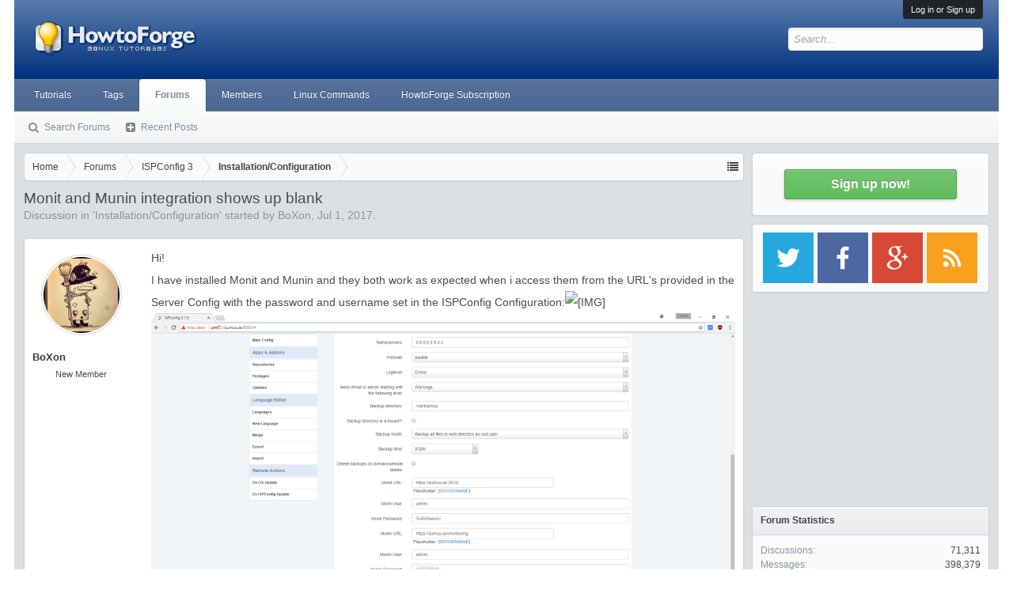

--- FILE ---
content_type: text/html; charset=UTF-8
request_url: https://forum.howtoforge.com/threads/monit-and-munin-integration-shows-up-blank.76771/
body_size: 13838
content:
<!DOCTYPE html><html id="XenForo" lang="en-US" dir="LTR" class="Public NoJs LoggedOut Sidebar  Responsive" xmlns:fb="http://www.facebook.com/2008/fbml"><head><meta charset="utf-8"/>
<script>var __ezHttpConsent={setByCat:function(src,tagType,attributes,category,force,customSetScriptFn=null){var setScript=function(){if(force||window.ezTcfConsent[category]){if(typeof customSetScriptFn==='function'){customSetScriptFn();}else{var scriptElement=document.createElement(tagType);scriptElement.src=src;attributes.forEach(function(attr){for(var key in attr){if(attr.hasOwnProperty(key)){scriptElement.setAttribute(key,attr[key]);}}});var firstScript=document.getElementsByTagName(tagType)[0];firstScript.parentNode.insertBefore(scriptElement,firstScript);}}};if(force||(window.ezTcfConsent&&window.ezTcfConsent.loaded)){setScript();}else if(typeof getEzConsentData==="function"){getEzConsentData().then(function(ezTcfConsent){if(ezTcfConsent&&ezTcfConsent.loaded){setScript();}else{console.error("cannot get ez consent data");force=true;setScript();}});}else{force=true;setScript();console.error("getEzConsentData is not a function");}},};</script>
<script>var ezTcfConsent=window.ezTcfConsent?window.ezTcfConsent:{loaded:false,store_info:false,develop_and_improve_services:false,measure_ad_performance:false,measure_content_performance:false,select_basic_ads:false,create_ad_profile:false,select_personalized_ads:false,create_content_profile:false,select_personalized_content:false,understand_audiences:false,use_limited_data_to_select_content:false,};function getEzConsentData(){return new Promise(function(resolve){document.addEventListener("ezConsentEvent",function(event){var ezTcfConsent=event.detail.ezTcfConsent;resolve(ezTcfConsent);});});}</script>
<script>if(typeof _setEzCookies!=='function'){function _setEzCookies(ezConsentData){var cookies=window.ezCookieQueue;for(var i=0;i<cookies.length;i++){var cookie=cookies[i];if(ezConsentData&&ezConsentData.loaded&&ezConsentData[cookie.tcfCategory]){document.cookie=cookie.name+"="+cookie.value;}}}}
window.ezCookieQueue=window.ezCookieQueue||[];if(typeof addEzCookies!=='function'){function addEzCookies(arr){window.ezCookieQueue=[...window.ezCookieQueue,...arr];}}
addEzCookies([{name:"ezoab_178704",value:"mod21; Path=/; Domain=howtoforge.com; Max-Age=7200",tcfCategory:"store_info",isEzoic:"true",},{name:"ezosuibasgeneris-1",value:"ba7c572b-42e8-4894-7b9c-ef40d6b16ba3; Path=/; Domain=howtoforge.com; Expires=Sat, 16 Jan 2027 17:31:12 UTC; Secure; SameSite=None",tcfCategory:"understand_audiences",isEzoic:"true",}]);if(window.ezTcfConsent&&window.ezTcfConsent.loaded){_setEzCookies(window.ezTcfConsent);}else if(typeof getEzConsentData==="function"){getEzConsentData().then(function(ezTcfConsent){if(ezTcfConsent&&ezTcfConsent.loaded){_setEzCookies(window.ezTcfConsent);}else{console.error("cannot get ez consent data");_setEzCookies(window.ezTcfConsent);}});}else{console.error("getEzConsentData is not a function");_setEzCookies(window.ezTcfConsent);}</script><script type="text/javascript" data-ezscrex='false' data-cfasync='false'>window._ezaq = Object.assign({"edge_cache_status":11,"edge_response_time":394,"url":"https://forum.howtoforge.com/threads/monit-and-munin-integration-shows-up-blank.76771/"}, typeof window._ezaq !== "undefined" ? window._ezaq : {});</script><script type="text/javascript" data-ezscrex='false' data-cfasync='false'>window._ezaq = Object.assign({"ab_test_id":"mod21"}, typeof window._ezaq !== "undefined" ? window._ezaq : {});window.__ez=window.__ez||{};window.__ez.tf={"kabf":"true"};</script><script type="text/javascript" data-ezscrex='false' data-cfasync='false'>window.ezDisableAds = true;</script>
<script data-ezscrex='false' data-cfasync='false' data-pagespeed-no-defer>var __ez=__ez||{};__ez.stms=Date.now();__ez.evt={};__ez.script={};__ez.ck=__ez.ck||{};__ez.template={};__ez.template.isOrig=true;__ez.queue=__ez.queue||function(){var e=0,i=0,t=[],n=!1,o=[],r=[],s=!0,a=function(e,i,n,o,r,s,a){var l=arguments.length>7&&void 0!==arguments[7]?arguments[7]:window,d=this;this.name=e,this.funcName=i,this.parameters=null===n?null:w(n)?n:[n],this.isBlock=o,this.blockedBy=r,this.deleteWhenComplete=s,this.isError=!1,this.isComplete=!1,this.isInitialized=!1,this.proceedIfError=a,this.fWindow=l,this.isTimeDelay=!1,this.process=function(){f("... func = "+e),d.isInitialized=!0,d.isComplete=!0,f("... func.apply: "+e);var i=d.funcName.split("."),n=null,o=this.fWindow||window;i.length>3||(n=3===i.length?o[i[0]][i[1]][i[2]]:2===i.length?o[i[0]][i[1]]:o[d.funcName]),null!=n&&n.apply(null,this.parameters),!0===d.deleteWhenComplete&&delete t[e],!0===d.isBlock&&(f("----- F'D: "+d.name),m())}},l=function(e,i,t,n,o,r,s){var a=arguments.length>7&&void 0!==arguments[7]?arguments[7]:window,l=this;this.name=e,this.path=i,this.async=o,this.defer=r,this.isBlock=t,this.blockedBy=n,this.isInitialized=!1,this.isError=!1,this.isComplete=!1,this.proceedIfError=s,this.fWindow=a,this.isTimeDelay=!1,this.isPath=function(e){return"/"===e[0]&&"/"!==e[1]},this.getSrc=function(e){return void 0!==window.__ezScriptHost&&this.isPath(e)&&"banger.js"!==this.name?window.__ezScriptHost+e:e},this.process=function(){l.isInitialized=!0,f("... file = "+e);var i=this.fWindow?this.fWindow.document:document,t=i.createElement("script");t.src=this.getSrc(this.path),!0===o?t.async=!0:!0===r&&(t.defer=!0),t.onerror=function(){var e={url:window.location.href,name:l.name,path:l.path,user_agent:window.navigator.userAgent};"undefined"!=typeof _ezaq&&(e.pageview_id=_ezaq.page_view_id);var i=encodeURIComponent(JSON.stringify(e)),t=new XMLHttpRequest;t.open("GET","//g.ezoic.net/ezqlog?d="+i,!0),t.send(),f("----- ERR'D: "+l.name),l.isError=!0,!0===l.isBlock&&m()},t.onreadystatechange=t.onload=function(){var e=t.readyState;f("----- F'D: "+l.name),e&&!/loaded|complete/.test(e)||(l.isComplete=!0,!0===l.isBlock&&m())},i.getElementsByTagName("head")[0].appendChild(t)}},d=function(e,i){this.name=e,this.path="",this.async=!1,this.defer=!1,this.isBlock=!1,this.blockedBy=[],this.isInitialized=!0,this.isError=!1,this.isComplete=i,this.proceedIfError=!1,this.isTimeDelay=!1,this.process=function(){}};function c(e,i,n,s,a,d,c,u,f){var m=new l(e,i,n,s,a,d,c,f);!0===u?o[e]=m:r[e]=m,t[e]=m,h(m)}function h(e){!0!==u(e)&&0!=s&&e.process()}function u(e){if(!0===e.isTimeDelay&&!1===n)return f(e.name+" blocked = TIME DELAY!"),!0;if(w(e.blockedBy))for(var i=0;i<e.blockedBy.length;i++){var o=e.blockedBy[i];if(!1===t.hasOwnProperty(o))return f(e.name+" blocked = "+o),!0;if(!0===e.proceedIfError&&!0===t[o].isError)return!1;if(!1===t[o].isComplete)return f(e.name+" blocked = "+o),!0}return!1}function f(e){var i=window.location.href,t=new RegExp("[?&]ezq=([^&#]*)","i").exec(i);"1"===(t?t[1]:null)&&console.debug(e)}function m(){++e>200||(f("let's go"),p(o),p(r))}function p(e){for(var i in e)if(!1!==e.hasOwnProperty(i)){var t=e[i];!0===t.isComplete||u(t)||!0===t.isInitialized||!0===t.isError?!0===t.isError?f(t.name+": error"):!0===t.isComplete?f(t.name+": complete already"):!0===t.isInitialized&&f(t.name+": initialized already"):t.process()}}function w(e){return"[object Array]"==Object.prototype.toString.call(e)}return window.addEventListener("load",(function(){setTimeout((function(){n=!0,f("TDELAY -----"),m()}),5e3)}),!1),{addFile:c,addFileOnce:function(e,i,n,o,r,s,a,l,d){t[e]||c(e,i,n,o,r,s,a,l,d)},addDelayFile:function(e,i){var n=new l(e,i,!1,[],!1,!1,!0);n.isTimeDelay=!0,f(e+" ...  FILE! TDELAY"),r[e]=n,t[e]=n,h(n)},addFunc:function(e,n,s,l,d,c,u,f,m,p){!0===c&&(e=e+"_"+i++);var w=new a(e,n,s,l,d,u,f,p);!0===m?o[e]=w:r[e]=w,t[e]=w,h(w)},addDelayFunc:function(e,i,n){var o=new a(e,i,n,!1,[],!0,!0);o.isTimeDelay=!0,f(e+" ...  FUNCTION! TDELAY"),r[e]=o,t[e]=o,h(o)},items:t,processAll:m,setallowLoad:function(e){s=e},markLoaded:function(e){if(e&&0!==e.length){if(e in t){var i=t[e];!0===i.isComplete?f(i.name+" "+e+": error loaded duplicate"):(i.isComplete=!0,i.isInitialized=!0)}else t[e]=new d(e,!0);f("markLoaded dummyfile: "+t[e].name)}},logWhatsBlocked:function(){for(var e in t)!1!==t.hasOwnProperty(e)&&u(t[e])}}}();__ez.evt.add=function(e,t,n){e.addEventListener?e.addEventListener(t,n,!1):e.attachEvent?e.attachEvent("on"+t,n):e["on"+t]=n()},__ez.evt.remove=function(e,t,n){e.removeEventListener?e.removeEventListener(t,n,!1):e.detachEvent?e.detachEvent("on"+t,n):delete e["on"+t]};__ez.script.add=function(e){var t=document.createElement("script");t.src=e,t.async=!0,t.type="text/javascript",document.getElementsByTagName("head")[0].appendChild(t)};__ez.dot=__ez.dot||{};__ez.queue.addFileOnce('/detroitchicago/boise.js', '/detroitchicago/boise.js?gcb=195-3&cb=5', true, [], true, false, true, false);__ez.queue.addFileOnce('/parsonsmaize/abilene.js', '/parsonsmaize/abilene.js?gcb=195-3&cb=b20dfef28c', true, [], true, false, true, false);__ez.queue.addFileOnce('/parsonsmaize/mulvane.js', '/parsonsmaize/mulvane.js?gcb=195-3&cb=e75e48eec0', true, ['/parsonsmaize/abilene.js'], true, false, true, false);__ez.queue.addFileOnce('/detroitchicago/birmingham.js', '/detroitchicago/birmingham.js?gcb=195-3&cb=539c47377c', true, ['/parsonsmaize/abilene.js'], true, false, true, false);</script>
<script type="text/javascript">var _ez_send_requests_through_ezoic = true;</script>
<script data-ezscrex="false" type="text/javascript" data-cfasync="false">window._ezaq = Object.assign({"ad_cache_level":0,"adpicker_placement_cnt":0,"ai_placeholder_cache_level":0,"ai_placeholder_placement_cnt":-1,"domain":"howtoforge.com","domain_id":178704,"ezcache_level":0,"ezcache_skip_code":14,"has_bad_image":0,"has_bad_words":0,"is_sitespeed":0,"lt_cache_level":0,"response_size":39007,"response_size_orig":33165,"response_time_orig":383,"template_id":5,"url":"https://forum.howtoforge.com/threads/monit-and-munin-integration-shows-up-blank.76771/","word_count":0,"worst_bad_word_level":0}, typeof window._ezaq !== "undefined" ? window._ezaq : {});__ez.queue.markLoaded('ezaqBaseReady');</script>
<script type='text/javascript' data-ezscrex='false' data-cfasync='false'>
window.ezAnalyticsStatic = true;
window._ez_send_requests_through_ezoic = true;
function analyticsAddScript(script) {
	var ezDynamic = document.createElement('script');
	ezDynamic.type = 'text/javascript';
	ezDynamic.innerHTML = script;
	document.head.appendChild(ezDynamic);
}
function getCookiesWithPrefix() {
    var allCookies = document.cookie.split(';');
    var cookiesWithPrefix = {};

    for (var i = 0; i < allCookies.length; i++) {
        var cookie = allCookies[i].trim();

        for (var j = 0; j < arguments.length; j++) {
            var prefix = arguments[j];
            if (cookie.indexOf(prefix) === 0) {
                var cookieParts = cookie.split('=');
                var cookieName = cookieParts[0];
                var cookieValue = cookieParts.slice(1).join('=');
                cookiesWithPrefix[cookieName] = decodeURIComponent(cookieValue);
                break; // Once matched, no need to check other prefixes
            }
        }
    }

    return cookiesWithPrefix;
}
function productAnalytics() {
	var d = {"pr":[6],"omd5":"1c775350fc152f7eeb4b679fac89faf7","nar":"risk score"};
	d.u = _ezaq.url;
	d.p = _ezaq.page_view_id;
	d.v = _ezaq.visit_uuid;
	d.ab = _ezaq.ab_test_id;
	d.e = JSON.stringify(_ezaq);
	d.ref = document.referrer;
	d.c = getCookiesWithPrefix('active_template', 'ez', 'lp_');
	if(typeof ez_utmParams !== 'undefined') {
		d.utm = ez_utmParams;
	}

	var dataText = JSON.stringify(d);
	var xhr = new XMLHttpRequest();
	xhr.open('POST','//g.ezoic.net/ezais/analytics?cb=1', true);
	xhr.onload = function () {
		if (xhr.status!=200) {
            return;
		}

        if(document.readyState !== 'loading') {
            analyticsAddScript(xhr.response);
            return;
        }

        var eventFunc = function() {
            if(document.readyState === 'loading') {
                return;
            }
            document.removeEventListener('readystatechange', eventFunc, false);
            analyticsAddScript(xhr.response);
        };

        document.addEventListener('readystatechange', eventFunc, false);
	};
	xhr.setRequestHeader('Content-Type','text/plain');
	xhr.send(dataText);
}
__ez.queue.addFunc("productAnalytics", "productAnalytics", null, true, ['ezaqBaseReady'], false, false, false, true);
</script>
<!-- <script id="Cookiebot" src="https://consent.cookiebot.eu/uc.js" data-cbid="3a1a97ef-5547-4bbb-86ce-cd64c1fba676" data-framework="IAB" data-framework="TCFv2.2" type="text/javascript"></script> -->

	
	<meta http-equiv="X-UA-Compatible" content="IE=Edge,chrome=1"/>
	
		<meta name="viewport" content="width=device-width, initial-scale=1"/>
	
	
		<base href="https://forum.howtoforge.com/"/>
		<script>
			var _b = document.getElementsByTagName('base')[0], _bH = "https://forum.howtoforge.com/";
			if (_b && _b.href != _bH) _b.href = _bH;
		</script>
	

	<title>Monit and Munin integration shows up blank | Howtoforge - Linux Howtos and Tutorials</title>
	
	<noscript><style>.JsOnly, .jsOnly { display: none !important; }</style></noscript>
	<link rel="stylesheet" href="css.php?css=xenforo,form,public&amp;style=3&amp;dir=LTR&amp;d=1745154448"/>
	<link rel="stylesheet" href="css.php?css=bb_code,bbm_buttons,facebook,login_bar,message,message_user_info,share_page,thread_view,wf_default&amp;style=3&amp;dir=LTR&amp;d=1745154448"/>
	
	

	
		<script src="js/jquery/jquery-1.11.0.min.js"></script>	
		
	<script src="js/xenforo/xenforo.js?_v=c4983a6a"></script>

<script src="js/bbm/zloader.js?_v=c4983a6a"></script>


	

<!-- google plus -->
<!--<script src="https://apis.google.com/js/platform.js" async defer>
  {lang: 'de'}
</script>
-->

<!-- google ads -->
<!--<script async='async' src='https://www.googletagservices.com/tag/js/gpt.js'></script>
<script>
  var googletag = googletag || {};
  googletag.cmd = googletag.cmd || [];
</script>

<script>
  googletag.cmd.push(function() {
    googletag.defineSlot('\/1030080\/howtoforge_com_forum_rectangle_a_300x250', [ 300.0 ,  250.0 ], 'div-gpt-ad-1528782628724-0').addService(googletag.pubads());
    googletag.defineSlot('\/1030080\/howtoforge_com_forum_leaderboard_b_728x90', [ 728.0 ,  90.0 ], 'div-gpt-ad-1528782628724-1').addService(googletag.pubads());
    googletag.pubads().enableSingleRequest();
    googletag.enableServices();
  });
</script>
-->
<!-- Google Autoad begin -->

<!--
<script async src="//pagead2.googlesyndication.com/pagead/js/adsbygoogle.js" type="text/plain" data-cookieconsent="marketing"></script>
<script type="text/plain" data-cookieconsent="marketing">
     (adsbygoogle = window.adsbygoogle || []).push({
          google_ad_client: "ca-pub-3043223216276099",
          enable_page_level_ads: true
     });
</script>
-->

<!-- Google autoad end -->

	<link href="styles/bbm/font-awesome/css/font-awesome.min.css" rel="stylesheet"/>

	
	<link rel="apple-touch-icon" href="https://forum.howtoforge.com/styles/default/xenforo/logo.og.png"/>
	<link rel="alternate" type="application/rss+xml" title="RSS feed for Howtoforge - Linux Howtos and Tutorials" href="forums/-/index.rss"/>
	
	
	<link rel="canonical" href="https://forum.howtoforge.com/threads/monit-and-munin-integration-shows-up-blank.76771/"/>
	<meta name="description" content="Hi!
I have installed Monit and Munin and they both work as expected when i access them from the URL&#39;s provided in the Server Config with the password..."/>	<meta property="og:site_name" content="Howtoforge - Linux Howtos and Tutorials"/>
	<meta property="og:image" content="https://forum.howtoforge.com/data/avatars/m/156/156321.jpg?1498936142"/>
	<meta property="og:image" content="https://forum.howtoforge.com/styles/default/xenforo/logo.og.png"/>
	<meta property="og:type" content="article"/>
	<meta property="og:url" content="https://forum.howtoforge.com/threads/monit-and-munin-integration-shows-up-blank.76771/"/>
	<meta property="og:title" content="Monit and Munin integration shows up blank"/>
	<meta property="og:description" content="Hi!
I have installed Monit and Munin and they both work as expected when i access them from the URL&#39;s provided in the Server Config with the password..."/>
	
	<meta property="fb:app_id" content="793666337370771"/>
	
	<link rel="alternate" href="https://forum.howtoforge.com/threads/monit-and-munin-integration-shows-up-blank.76771/" hreflang="en"/>




<!-- Adsense Auto ads -->
<!--
<script async src="//pagead2.googlesyndication.com/pagead/js/adsbygoogle.js" type="text/plain" data-cookieconsent="marketing"></script>
<script type="text/plain" data-cookieconsent="marketing">
     (adsbygoogle = window.adsbygoogle || []).push({
          google_ad_client: "ca-pub-3043223216276099",
          enable_page_level_ads: true
     });
</script>
-->
<!-- Adsense Auto ads -->

<script type='text/javascript'>
var ezoTemplate = 'orig_site';
var ezouid = '1';
var ezoFormfactor = '1';
</script><script data-ezscrex="false" type='text/javascript'>
var soc_app_id = '0';
var did = 178704;
var ezdomain = 'howtoforge.com';
var ezoicSearchable = 1;
</script></head>

<body class="node27 node23 SelectQuotable">



	

<div id="loginBar">
	<div class="pageWidth">
		<div class="pageContent">	
			<h3 id="loginBarHandle">
				<label for="LoginControl"><a href="login/" class="concealed noOutline">Log in or Sign up</a></label>
			</h3>
			
			<span class="helper"></span>

			
		</div>
	</div>
</div>


<div id="headerMover">
	<div id="headerProxy"></div>

<div id="content" class="thread_view">
	<div class="pageWidth">
		<div class="pageContent">
			<!-- main content area -->
			
			
			
			
				<div class="mainContainer">
					<div class="mainContent">
						
						
						
						
						<div class="breadBoxTop ">
							
							

<nav>
	
		
			
				
			
		
			
				
			
		
	

	<fieldset class="breadcrumb">
		<a href="misc/quick-navigation-menu?selected=node-27" class="OverlayTrigger jumpMenuTrigger" data-cacheoverlay="true" title="Open quick navigation"><!--Jump to...--></a>
			
		<div class="boardTitle"><strong>Howtoforge - Linux Howtos and Tutorials</strong></div>
		
		<span class="crumbs">
			
				<span class="crust homeCrumb" itemscope="itemscope" itemtype="http://data-vocabulary.org/Breadcrumb">
					<a href="https://www.howtoforge.com" class="crumb" rel="up" itemprop="url"><span itemprop="title">Home</span></a>
					<span class="arrow"><span></span></span>
				</span>
			
			
			
				<span class="crust selectedTabCrumb" itemscope="itemscope" itemtype="http://data-vocabulary.org/Breadcrumb">
					<a href="https://forum.howtoforge.com/" class="crumb" rel="up" itemprop="url"><span itemprop="title">Forums</span></a>
					<span class="arrow"><span>&gt;</span></span>
				</span>
			
			
			
				
					<span class="crust" itemscope="itemscope" itemtype="http://data-vocabulary.org/Breadcrumb">
						<a href="https://forum.howtoforge.com/#ispconfig-3.23" class="crumb" rel="up" itemprop="url"><span itemprop="title">ISPConfig 3</span></a>
						<span class="arrow"><span>&gt;</span></span>
					</span>
				
					<span class="crust" itemscope="itemscope" itemtype="http://data-vocabulary.org/Breadcrumb">
						<a href="https://forum.howtoforge.com/forums/installation-configuration.27/" class="crumb" rel="up" itemprop="url"><span itemprop="title">Installation/Configuration</span></a>
						<span class="arrow"><span>&gt;</span></span>
					</span>
				
			
		</span>
	</fieldset>
</nav>
						</div>
						
						
						
					
						<!--[if lt IE 8]>
							<p class="importantMessage">You are using an out of date browser. It  may not display this or other websites correctly.<br />You should upgrade or use an <a href="https://www.google.com/chrome/browser/" target="_blank">alternative browser</a>.</p>
						<![endif]-->

						
						
	

	
						
						
						
						
												
							<!-- h1 title, description -->
							<div class="titleBar">
								
								<h1>Monit and Munin integration shows up blank</h1>
								
								<p id="pageDescription" class="muted ">
	Discussion in &#39;<a href="forums/installation-configuration.27/">Installation/Configuration</a>&#39; started by <a href="members/boxon.156321/" class="username" dir="auto">BoXon</a>, <a href="threads/monit-and-munin-integration-shows-up-blank.76771/"><span class="DateTime" title="Jul 1, 2017 at 9:11 PM">Jul 1, 2017</span></a>.
</p>
							</div>
						
						
						
						
						
						<!-- main template -->
						



























	




<div class="pageNavLinkGroup">
	<div class="linkGroup SelectionCountContainer">
		
		
	</div>

	
</div>





<form action="inline-mod/post/switch" method="post" class="InlineModForm section" data-cookiename="posts" data-controls="#InlineModControls" data-imodoptions="#ModerationSelect option">

	<ol class="messageList" id="messageList">
		
			
				


<li id="post-362107" class="message   " data-author="BoXon">

	

<div class="messageUserInfo" itemscope="itemscope" itemtype="http://data-vocabulary.org/Person">	
<div class="messageUserBlock ">
	
		<div class="avatarHolder">
			<span class="helper"></span>
			<a href="members/boxon.156321/" class="avatar Av156321m" data-avatarhtml="true"><img src="data/avatars/m/156/156321.jpg?1498936142" width="96" height="96" alt="BoXon"/></a>
			
			<!-- slot: message_user_info_avatar -->
		</div>
	


	
		<h3 class="userText">
			<a href="members/boxon.156321/" class="username" dir="auto" itemprop="name">BoXon</a>
			<em class="userTitle" itemprop="title">New Member</em>
			
			<!-- slot: message_user_info_text -->
		</h3>
	
		
	
		


	<span class="arrow"><span></span></span>
</div>
</div>

	<div class="messageInfo primaryContent">
		
		
		
		
		
		<div class="messageContent">		
			<article>
				<blockquote class="messageText SelectQuoteContainer ugc baseHtml">
					
					Hi!<br/>
I have installed Monit and Munin and they both work as expected when i access them from the URL&#39;s provided in the Server Config with the password and username set in the ISPConfig Configuration:<img src="http://blob:http://imgur.com/0ea89a77-716d-41e8-b8a0-94e51f67a587" class="bbCodeImage LbImage" alt="[​IMG]" data-url="http://blob:http://imgur.com/0ea89a77-716d-41e8-b8a0-94e51f67a587"/> <br/>
<img src="http://i.imgur.com/QAieOii.png" class="bbCodeImage LbImage" alt="[​IMG]" data-url="http://i.imgur.com/QAieOii.png"/> <br/>
But in ISPConfig they load as blank pages. Any ideas?
					<div class="messageTextEndMarker"> </div>
				</blockquote>
			</article>
			
			
		</div>
		
		
		
		
		
		
		
				
		<div class="messageMeta ToggleTriggerAnchor">
			
			<div class="privateControls">
				
				<span class="item muted">
					<span class="authorEnd"><a href="members/boxon.156321/" class="username author" dir="auto">BoXon</a>,</span>
					<a href="threads/monit-and-munin-integration-shows-up-blank.76771/" title="Permalink" class="datePermalink"><span class="DateTime" title="Jul 1, 2017 at 9:11 PM">Jul 1, 2017</span></a>
				</span>
				
				
				
				
				
				
				
				
				
				
				
			</div>
			
			<div class="publicControls">
				<a href="threads/monit-and-munin-integration-shows-up-blank.76771/" title="Permalink" class="item muted postNumber hashPermalink OverlayTrigger" data-href="posts/362107/permalink">#1</a>
				
				
				
				
			</div>
		</div>
	
		
		<div id="likes-post-362107"></div>
	</div>

	
	
	
	
</li>
			
		
			
				


<li id="post-362128" class="message   " data-author="ahrasis">

	

<div class="messageUserInfo" itemscope="itemscope" itemtype="http://data-vocabulary.org/Person">	
<div class="messageUserBlock ">
	
		<div class="avatarHolder">
			<span class="helper"></span>
			<a href="members/ahrasis.76386/" class="avatar Av76386m" data-avatarhtml="true"><img src="data/avatars/m/76/76386.jpg?1760609662" width="96" height="96" alt="ahrasis"/></a>
			
			<!-- slot: message_user_info_avatar -->
		</div>
	


	
		<h3 class="userText">
			<a href="members/ahrasis.76386/" class="username" dir="auto" itemprop="name"><span class="style10">ahrasis</span></a>
			<em class="userTitle" itemprop="title">Well-Known Member</em>
			<em class="userBanner bannerOrange wrapped" itemprop="title"><span class="before"></span><strong>HowtoForge Supporter</strong><span class="after"></span></em>
			<!-- slot: message_user_info_text -->
		</h3>
	
		
	
		


	<span class="arrow"><span></span></span>
</div>
</div>

	<div class="messageInfo primaryContent">
		
		
		
		
		
		<div class="messageContent">		
			<article>
				<blockquote class="messageText SelectQuoteContainer ugc baseHtml">
					
					I followed <a href="https://www.howtoforge.com/tutorial/server-monitoring-with-munin-and-monit-on-ubuntu-16-04-lts/" target="_blank" class="externalLink" rel="nofollow">this tutorial</a> for mine with adjustment as mine is using nginx instead. In step 5 for munin, there is a symlink created to make it available inside ISPC. <a href="https://www.howtoforge.com/community/threads/munin-and-monit-on-ispconfig-3-debian-7-nginx.68641/#post-326459" target="_blank" class="externalLink" rel="nofollow">Munin is also accessed using port 8080 from inside ISPC</a>. One more thing is, ISPC uses subdomain in its setup but yours is using a full domain, so do check whether your setup is correct.
					<div class="messageTextEndMarker"> </div>
				</blockquote>
			</article>
			
			
		</div>
		
		
		
		
		
		
		
				
		<div class="messageMeta ToggleTriggerAnchor">
			
			<div class="privateControls">
				
				<span class="item muted">
					<span class="authorEnd"><a href="members/ahrasis.76386/" class="username author" dir="auto">ahrasis</a>,</span>
					<a href="threads/monit-and-munin-integration-shows-up-blank.76771/#post-362128" title="Permalink" class="datePermalink"><span class="DateTime" title="Jul 2, 2017 at 5:11 AM">Jul 2, 2017</span></a>
				</span>
				
				
				
				
				
				
				
				
				
				
				
			</div>
			
			<div class="publicControls">
				<a href="threads/monit-and-munin-integration-shows-up-blank.76771/#post-362128" title="Permalink" class="item muted postNumber hashPermalink OverlayTrigger" data-href="posts/362128/permalink">#2</a>
				
				
				
				
			</div>
		</div>
	
		
		<div id="likes-post-362128"></div>
	</div>

	
	
	
	
</li>
			
		
		
	</ol>

	

	<input type="hidden" name="_xfToken" value=""/>

</form>

	<div class="pageNavLinkGroup">
			
				
					<div class="linkGroup">
						
							<label for="LoginControl"><a href="login/" class="concealed element">(You must log in or sign up to reply here.)</a></label>
						
					</div>
				
			
			<div class="linkGroup" style="display: none"><a href="javascript:" class="muted JsOnly DisplayIgnoredContent Tooltip" title="Show hidden content by ">Show Ignored Content</a></div>

			
	</div>












	



	

	<div class="sharePage">
		<h3 class="textHeading larger">Share This Page</h3>
		
			
			
				<div class="tweet shareControl">
					<a href="https://twitter.com/share" class="twitter-share-button" data-count="horizontal" data-lang="en-US" data-url="https://forum.howtoforge.com/threads/monit-and-munin-integration-shows-up-blank.76771/" data-text="Monit and Munin integration shows up blank" data-via="howtoforgecom">Tweet</a>
				</div>
			
			
			
				<div class="facebookLike shareControl">
					
					<div class="fb-like" data-href="https://forum.howtoforge.com/threads/monit-and-munin-integration-shows-up-blank.76771/" data-width="400" data-layout="standard" data-action="recommend" data-show-faces="true" data-colorscheme="light"></div>
				</div>
			
			
		
	</div>

						
						

<div style="margin-top:10px;margin-bottom:10px;text-align:center;"><center>
<!-- begin ad tag Leaderboard B -->
<!-- /1030080/howtoforge_com_forum_leaderboard_b_728x90 -->
<div id="div-gpt-ad-1528782628724-1" style="height:90px; width:728px;">
<script>
googletag.cmd.push(function() { googletag.display('div-gpt-ad-1528782628724-1'); });
</script>
</div>
<!-- End ad tag Leaderboard B -->
</center>
</div>

						
						
							<!-- login form, to be moved to the upper drop-down -->
							







<form action="login/login" method="post" class="xenForm eAuth" id="login" style="display:none">

	
		<ul id="eAuthUnit">
			
				
				
					
					<li><a href="register/facebook?reg=1" class="fbLogin" tabindex="110"><span>Log in with Facebook</span></a></li>
				
				
				
				
				
				
			
		</ul>
	

	<div class="ctrlWrapper">
		<dl class="ctrlUnit">
			<dt><label for="LoginControl">Your name or email address:</label></dt>
			<dd><input type="text" name="login" id="LoginControl" class="textCtrl" tabindex="101"/></dd>
		</dl>
	
	
		<dl class="ctrlUnit">
			<dt>
				<label for="ctrl_password">Do you already have an account?</label>
			</dt>
			<dd>
				<ul>
					<li><label for="ctrl_not_registered"><input type="radio" name="register" value="1" id="ctrl_not_registered" tabindex="105"/>
						No, create an account now.</label></li>
					<li><label for="ctrl_registered"><input type="radio" name="register" value="0" id="ctrl_registered" tabindex="105" checked="checked" class="Disabler"/>
						Yes, my password is:</label></li>
					<li id="ctrl_registered_Disabler">
						<input type="password" name="password" class="textCtrl" id="ctrl_password" tabindex="102"/>
						<div class="lostPassword"><a href="lost-password/" class="OverlayTrigger OverlayCloser" tabindex="106">Forgot your password?</a></div>
					</li>
				</ul>
			</dd>
		</dl>
	
		
		<dl class="ctrlUnit submitUnit">
			<dt></dt>
			<dd>
				<input type="submit" class="button primary" value="Log in" tabindex="104" data-loginphrase="Log in" data-signupphrase="Sign up"/>
				<label for="ctrl_remember" class="rememberPassword"><input type="checkbox" name="remember" value="1" id="ctrl_remember" tabindex="103"/> Stay logged in</label>
			</dd>
		</dl>
	</div>

	<input type="hidden" name="cookie_check" value="1"/>
	<input type="hidden" name="redirect" value="/threads/monit-and-munin-integration-shows-up-blank.76771/"/>
	<input type="hidden" name="_xfToken" value=""/>

</form>
						
						
					</div>
				</div>
				
				<!-- sidebar -->
				<aside>
					<div class="sidebar">
						
						
						

<div class="section loginButton">		
	<div class="secondaryContent">
		<label for="LoginControl" id="SignupButton"><a href="login/" class="inner">Sign up now!</a></label>
	</div>
</div>




						<!-- Social media -->
<div class="widget WidgetFramework_WidgetRenderer_ShareThisPage" id="widget-5">
	<div class="section infoBlock sharePage">
		<div class="secondaryContent socialMediaIcon">
	<a href="https://twitter.com/howtoforgecom" target="_blank"><img src="/images/socialmedia/64x64/twitter.png"/></a>
	<a href="https://www.facebook.com/howtoforge" target="_blank"><img src="/images/socialmedia/64x64/facebook.png"/></a>
	<a href="https://plus.google.com/+howtoforge/posts" target="_blank"><img src="/images/socialmedia/64x64/googleplus.png"/></a>
	<a href="https://www.howtoforge.com/feed" target="_blank"><img src="/images/socialmedia/64x64/rss.png"/></a>
		</div>
	</div>
</div><!-- begin ad tag Rectangle A -->
<!-- /1030080/howtoforge_com_forum_rectangle_a_300x250 -->
<div id="div-gpt-ad-1528782628724-0" style="height:250px; width:300px;">
<script>
googletag.cmd.push(function() { googletag.display('div-gpt-ad-1528782628724-0'); });
</script>
</div>
<!-- End ad tag Rectangle A -->


	
	




	
	<div class="section widget-group-no-name widget-container">
		
			<div class="secondaryContent widget WidgetFramework_WidgetRenderer_Stats" id="widget-4">
				
					<h3>
						
							Forum Statistics
						
					</h3>
					<div class="pairsJustified">
	<dl class="discussionCount"><dt>Discussions:</dt>
		<dd>71,311</dd></dl>
	<dl class="messageCount"><dt>Messages:</dt>
		<dd>398,379</dd></dl>
	<dl class="memberCount"><dt>Members:</dt>
		<dd>107,014</dd></dl>
	<dl><dt>Latest Member:</dt>
		<dd><a href="members/colvit.176061/" class="username" dir="auto">COLVIT</a></dd></dl>
	<!-- slot: forum_stats_extra -->
</div>
				
			</div>
		
	</div>



	
	




	
	<div class="section widget-group-no-name widget-container">
		
			<div class="secondaryContent widget WidgetFramework_WidgetRenderer_Html" id="widget-18">
				
					<h3>
						
							Howtoforge Newsletter
						
					</h3>
					<p>Subscribe to our free weekly HowtoForge newsletter to receive a digest of the latest HowtoForge tutorials by email.</p>
<form method="post" action="https://www.howtoforge.com/swm/nl.php">
<input type="hidden" name="MailingListId" value="2"/>
<input type="hidden" name="FormId" value="1"/>
<input type="hidden" name="FormEncoding" value="utf-8"/>
<br/>
<input type="text" class="textCtrl" name="u_EMail" placeholder="EMail address" maxlength="255"/>
<input type="hidden" name="Action" value="subscribe"/>
<input type="submit" value="Subscribe" class="button primary"/>
</form>
				
			</div>
		
	</div>
						

<script async="" src="//pagead2.googlesyndication.com/pagead/js/adsbygoogle.js"></script>
<!-- Howtoforge Sidebar TextOnly 300x250 -->
<ins class="adsbygoogle" style="display:inline-block;width:300px;height:250px" data-ad-client="ca-pub-3043223216276099" data-ad-slot="4593181294"></ins>
<script>
(adsbygoogle = window.adsbygoogle || []).push({});
</script>
<div style="margin-top:10px">
<script async="" src="//pagead2.googlesyndication.com/pagead/js/adsbygoogle.js"></script>
<!-- Howtoforge Sidebar 300x250 -->
<ins class="adsbygoogle" style="display:inline-block;width:300px;height:250px" data-ad-client="ca-pub-3043223216276099" data-ad-slot="4593181294"></ins>
<script>
(adsbygoogle = window.adsbygoogle || []).push({});
</script>
</div>

						
					</div>
				</aside>
			
			
						
			<div class="breadBoxBottom">

<nav>
	

	<fieldset class="breadcrumb">
		<a href="misc/quick-navigation-menu?selected=node-27" class="OverlayTrigger jumpMenuTrigger" data-cacheoverlay="true" title="Open quick navigation"><!--Jump to...--></a>
			
		<div class="boardTitle"><strong>Howtoforge - Linux Howtos and Tutorials</strong></div>
		
		<span class="crumbs">
			
				<span class="crust homeCrumb">
					<a href="https://www.howtoforge.com" class="crumb"><span>Home</span></a>
					<span class="arrow"><span></span></span>
				</span>
			
			
			
				<span class="crust selectedTabCrumb">
					<a href="https://forum.howtoforge.com/" class="crumb"><span>Forums</span></a>
					<span class="arrow"><span>&gt;</span></span>
				</span>
			
			
			
				
					<span class="crust">
						<a href="https://forum.howtoforge.com/#ispconfig-3.23" class="crumb"><span>ISPConfig 3</span></a>
						<span class="arrow"><span>&gt;</span></span>
					</span>
				
					<span class="crust">
						<a href="https://forum.howtoforge.com/forums/installation-configuration.27/" class="crumb"><span>Installation/Configuration</span></a>
						<span class="arrow"><span>&gt;</span></span>
					</span>
				
			
		</span>
	</fieldset>
</nav></div>
			
						
			
						
		</div>
	</div>
</div>

<header>
	


<div id="header">
	<div id="logoBlock">
	<div class="pageWidth">
		<div class="pageContent">
			
			
					<div id="logo"><a href="https://www.howtoforge.com">
						<span></span>
						<img src="/images/howtoforge_logo_trans.gif" alt="Howtoforge" style="margin-left:20px;"/>
					</a></div>
			
			<span class="helper"></span>
		</div>
	</div>
</div>
	

<div id="navigation" class="pageWidth withSearch">
	<div class="pageContent">
		<nav>

<div class="navTabs">
	<ul class="publicTabs">
	
		<!-- home -->
		
			<li class="navTab home PopupClosed"><a href="https://www.howtoforge.com" class="navLink">Tutorials</a></li>
		
		
		<!-- tags -->
		<li class="navTab forums PopupClosed"><a href="https://www.howtoforge.com/tutorials/" class="navLink">Tags</a></li>
		
		<!-- extra tabs: home -->
		
		
		
		<!-- forums -->
		
			<li class="navTab forums selected">
			
				<a href="https://forum.howtoforge.com/" class="navLink">Forums</a>
				<a href="https://forum.howtoforge.com/" class="SplitCtrl" rel="Menu"></a>
				
				<div class="tabLinks forumsTabLinks">
					<div class="primaryContent menuHeader">
						<h3>Forums</h3>
						<div class="muted">Quick Links</div>
					</div>
					<ul class="secondaryContent blockLinksList">
					
						
						<li><a href="search/?type=post">Search Forums</a></li>
						
						<li><a href="find-new/posts" rel="nofollow">Recent Posts</a></li>
					
					</ul>
				</div>
			</li>
		
		
		
		<!-- extra tabs: middle -->
		
		
		
		<!-- members -->
		
			<li class="navTab members Popup PopupControl PopupClosed">
			
				<a href="https://forum.howtoforge.com/members/" class="navLink">Members</a>
				<a href="https://forum.howtoforge.com/members/" class="SplitCtrl" rel="Menu"></a>
				
				<div class="Menu JsOnly tabMenu membersTabLinks">
					<div class="primaryContent menuHeader">
						<h3>Members</h3>
						<div class="muted">Quick Links</div>
					</div>
					<ul class="secondaryContent blockLinksList">
					
						<li><a href="members/">Notable Members</a></li>
						
						<li><a href="online/">Current Visitors</a></li>
						<li><a href="recent-activity/">Recent Activity</a></li>
						<li><a href="find-new/profile-posts" rel="nofollow">New Profile Posts</a></li>
					
					</ul>
				</div>
			</li>
						
		
		<li class="navTab forums PopupClosed"><a href="https://www.howtoforge.com/linux-commands/" class="navLink">Linux Commands</a></li>
		<li class="navTab forums PopupClosed"><a href="https://www.howtoforge.com/subscription/" class="navLink">HowtoForge Subscription</a></li>
		<!-- <li class="navTab forums PopupClosed"><a href="https://www.ispconfig.org" class="navLink">ISPConfig</a></li> -->
		<!-- <li class="navTab forums PopupClosed"><a href="http://www.lxer.com" class="navLink">News</a></li> -->
		
		<!-- extra tabs: end -->
		

		<!-- responsive popup -->
		<li class="navTab navigationHiddenTabs Popup PopupControl PopupClosed" style="display:none">	
						
			<a rel="Menu" class="navLink NoPopupGadget"><span class="menuIcon">Menu</span></a>
			
			<div class="Menu JsOnly blockLinksList primaryContent" id="NavigationHiddenMenu"></div>
		</li>
			
		
		<!-- no selection -->
		
		
	</ul>
	
	
</div>

<span class="helper"></span>
			
		</nav>	
	</div>
</div>
	

<div id="searchBar" class="pageWidth">
	
	<span id="QuickSearchPlaceholder" title="Search">Search</span>
	<fieldset id="QuickSearch">
		<form action="search/search" method="post" class="formPopup">
			
			<div class="primaryControls">
				<!-- block: primaryControls -->
				<input type="search" name="keywords" value="" class="textCtrl" placeholder="Search..." title="Enter your search and hit enter" id="QuickSearchQuery"/>				
				<!-- end block: primaryControls -->
			</div>
			
			<div class="secondaryControls">
				<div class="controlsWrapper">
				
					<!-- block: secondaryControls -->
					<dl class="ctrlUnit">
						<dt></dt>
						<dd><ul>
							<li><label><input type="checkbox" name="title_only" value="1" id="search_bar_title_only" class="AutoChecker" data-uncheck="#search_bar_thread"/> Search titles only</label></li>
						</ul></dd>
					</dl>
				
					<dl class="ctrlUnit">
						<dt><label for="searchBar_users">Posted by Member:</label></dt>
						<dd>
							<input type="text" name="users" value="" class="textCtrl AutoComplete" id="searchBar_users"/>
							<p class="explain">Separate names with a comma.</p>
						</dd>
					</dl>
				
					<dl class="ctrlUnit">
						<dt><label for="searchBar_date">Newer Than:</label></dt>
						<dd><input type="date" name="date" value="" class="textCtrl" id="searchBar_date"/></dd>
					</dl>
					
					
					<dl class="ctrlUnit">
						<dt></dt>
						<dd><ul>
								
									<li><label title="Search only Monit and Munin integration shows up blank"><input type="checkbox" name="type[post][thread_id]" value="76771" id="search_bar_thread" class="AutoChecker" data-uncheck="#search_bar_title_only, #search_bar_nodes"/> Search this thread only</label></li>
								
									<li><label title="Search only Installation/Configuration"><input type="checkbox" name="nodes[]" value="27" id="search_bar_nodes" class="Disabler AutoChecker" checked="checked" data-uncheck="#search_bar_thread"/> Search this forum only</label>
	<ul id="search_bar_nodes_Disabler">
		<li><label><input type="checkbox" name="type[post][group_discussion]" value="1" id="search_bar_group_discussion" class="AutoChecker" data-uncheck="#search_bar_thread"/> Display results as threads</label></li>
	</ul></li>
								
						</ul></dd>
					</dl>
					
				</div>
				<!-- end block: secondaryControls -->
				
				<dl class="ctrlUnit submitUnit">
					<dt></dt>
					<dd>
						<input type="submit" value="Search" class="button primary Tooltip" title="Find Now"/>
						<div class="Popup" id="commonSearches">
							<a rel="Menu" class="button NoPopupGadget Tooltip" title="Useful Searches" data-tipclass="flipped"><span class="arrowWidget"></span></a>
							<div class="Menu">
								<div class="primaryContent menuHeader">
									<h3>Useful Searches</h3>
								</div>
								<ul class="secondaryContent blockLinksList">
									<!-- block: useful_searches -->
									<li><a href="find-new/posts?recent=1" rel="nofollow">Recent Posts</a></li>
									
									<!-- end block: useful_searches -->
								</ul>
							</div>
						</div>
						<a href="search/" class="button moreOptions Tooltip" title="Advanced Search">More...</a>
					</dd>
				</dl>
				
			</div>
			
			<input type="hidden" name="_xfToken" value=""/>
		</form>		
	</fieldset>
	
</div>
</div>

	
	
</header>

</div>

<footer>
	


<div class="footer">
	<div class="pageWidth">
		<div class="pageContent">
			<!---->
			<div class="skin_branding"><a href="http://www.xenfocus.com" rel="nofollow">Xenforo skin</a><span> by <a href="http://www.xenfocus.com" rel="nofollow">Xenfocus</a></span></div>
			<ul class="footerLinks">
			
				
					<li><a href="misc/contact" class="OverlayTrigger" data-overlayoptions="{&#34;fixed&#34;:false}">Contact Us</a></li>
				
				<li><a href="help/">Help</a></li>
				<li><a href="https://www.howtoforge.com/imprint/">Imprint</a></li>
				<li><a href="https://www.howtoforge.com" class="homeLink">Home</a></li>
				<li><a href="/threads/monit-and-munin-integration-shows-up-blank.76771/#navigation" class="topLink">Top</a></li>
				<li><a href="forums/-/index.rss" rel="alternate" class="globalFeed" target="_blank" title="RSS feed for Howtoforge - Linux Howtos and Tutorials">RSS</a></li>
			
			</ul>
			
			<span class="helper"></span>
		</div>
	</div>
</div>

<div class="footerLegal">
	<div class="pageWidth">
		<div class="pageContent">
			<ul id="legal">
			
				<li><a href="help/terms">Terms and Rules</a></li>
				<li><a href="/help/privacy-policy">Privacy Policy</a></li>
			
			</ul>
			
			<div id="copyright"><a href="https://xenforo.com" class="concealed">Forum software by XenForo™ <span>© 2010-2018 XenForo Ltd.</span></a> </div>
			
		
			
			
			<span class="helper"></span>
		</div>
	<div class="muted" style="float: right; font-size: 11px;">Tac Anti Spam from <a href="http://www.surreyforum.co.uk">Surrey Forum</a></div></div>	
</div>

<!--
<script src="//m.servedby-buysellads.com/monetization.js" type="text/javascript"></script>
<script>
(function() {
  if (typeof _bsa !== 'undefined' &amp;&amp; _bsa) {
    _bsa.init('fancybar', 'CKYDL27E', 'placement:howtoforgecom');
  }
})();
</script>
-->


<div style="height:100px;"></div>
<!-- Matomo Image Tracker-->
<img referrerpolicy="no-referrer-when-downgrade" src="https://s.howtoforge.com/matomo.php?idsite=1&amp;rec=1" style="border:0" alt=""/>
<!-- End Matomo -->
</footer>

<div class="bottomFixer">
	
	

</div>

<script>


jQuery.extend(true, XenForo,
{
	visitor: { user_id: 0 },
	serverTimeInfo:
	{
		now: 1768584672,
		today: 1768518000,
		todayDow: 5
	},
	_lightBoxUniversal: "0",
	_enableOverlays: "1",
	_animationSpeedMultiplier: "0",
	_overlayConfig:
	{
		top: "10%",
		speed: 0,
		closeSpeed: 0,
		mask:
		{
			color: "rgb(0, 0, 0)",
			opacity: "0.6",
			loadSpeed: 0,
			closeSpeed: 0
		}
	},
	_ignoredUsers: [],
	_loadedScripts: {"thread_view":true,"message":true,"bb_code":true,"message_user_info":true,"share_page":true,"wf_default":true,"bbm_buttons":true,"login_bar":true,"facebook":true},
	_cookieConfig: { path: "/", domain: ".howtoforge.com", prefix: "hf_"},
	_csrfToken: "",
	_csrfRefreshUrl: "login/csrf-token-refresh",
	_jsVersion: "c4983a6a",
	_noRtnProtect: false,
	_noSocialLogin: false
});
jQuery.extend(XenForo.phrases,
{
	cancel: "Cancel",

	a_moment_ago:    "A moment ago",
	one_minute_ago:  "1 minute ago",
	x_minutes_ago:   "%minutes% minutes ago",
	today_at_x:      "Today at %time%",
	yesterday_at_x:  "Yesterday at %time%",
	day_x_at_time_y: "%day% at %time%",

	day0: "Sunday",
	day1: "Monday",
	day2: "Tuesday",
	day3: "Wednesday",
	day4: "Thursday",
	day5: "Friday",
	day6: "Saturday",

	_months: "January,February,March,April,May,June,July,August,September,October,November,December",
	_daysShort: "Sun,Mon,Tue,Wed,Thu,Fri,Sat",

	following_error_occurred: "The following error occurred",
	server_did_not_respond_in_time_try_again: "The server did not respond in time. Please try again.",
	logging_in: "Logging in",
	click_image_show_full_size_version: "Click this image to show the full-size version.",
	show_hidden_content_by_x: "Show hidden content by {names}"
});

// Facebook Javascript SDK
XenForo.Facebook.appId = "793666337370771";
XenForo.Facebook.forceInit = true;




</script>





<script data-cfasync="false">function _emitEzConsentEvent(){var customEvent=new CustomEvent("ezConsentEvent",{detail:{ezTcfConsent:window.ezTcfConsent},bubbles:true,cancelable:true,});document.dispatchEvent(customEvent);}
(function(window,document){function _setAllEzConsentTrue(){window.ezTcfConsent.loaded=true;window.ezTcfConsent.store_info=true;window.ezTcfConsent.develop_and_improve_services=true;window.ezTcfConsent.measure_ad_performance=true;window.ezTcfConsent.measure_content_performance=true;window.ezTcfConsent.select_basic_ads=true;window.ezTcfConsent.create_ad_profile=true;window.ezTcfConsent.select_personalized_ads=true;window.ezTcfConsent.create_content_profile=true;window.ezTcfConsent.select_personalized_content=true;window.ezTcfConsent.understand_audiences=true;window.ezTcfConsent.use_limited_data_to_select_content=true;window.ezTcfConsent.select_personalized_content=true;}
function _clearEzConsentCookie(){document.cookie="ezCMPCookieConsent=tcf2;Domain=.howtoforge.com;Path=/;expires=Thu, 01 Jan 1970 00:00:00 GMT";}
_clearEzConsentCookie();if(typeof window.__tcfapi!=="undefined"){window.ezgconsent=false;var amazonHasRun=false;function _ezAllowed(tcdata,purpose){return(tcdata.purpose.consents[purpose]||tcdata.purpose.legitimateInterests[purpose]);}
function _handleConsentDecision(tcdata){window.ezTcfConsent.loaded=true;if(!tcdata.vendor.consents["347"]&&!tcdata.vendor.legitimateInterests["347"]){window._emitEzConsentEvent();return;}
window.ezTcfConsent.store_info=_ezAllowed(tcdata,"1");window.ezTcfConsent.develop_and_improve_services=_ezAllowed(tcdata,"10");window.ezTcfConsent.measure_content_performance=_ezAllowed(tcdata,"8");window.ezTcfConsent.select_basic_ads=_ezAllowed(tcdata,"2");window.ezTcfConsent.create_ad_profile=_ezAllowed(tcdata,"3");window.ezTcfConsent.select_personalized_ads=_ezAllowed(tcdata,"4");window.ezTcfConsent.create_content_profile=_ezAllowed(tcdata,"5");window.ezTcfConsent.measure_ad_performance=_ezAllowed(tcdata,"7");window.ezTcfConsent.use_limited_data_to_select_content=_ezAllowed(tcdata,"11");window.ezTcfConsent.select_personalized_content=_ezAllowed(tcdata,"6");window.ezTcfConsent.understand_audiences=_ezAllowed(tcdata,"9");window._emitEzConsentEvent();}
function _handleGoogleConsentV2(tcdata){if(!tcdata||!tcdata.purpose||!tcdata.purpose.consents){return;}
var googConsentV2={};if(tcdata.purpose.consents[1]){googConsentV2.ad_storage='granted';googConsentV2.analytics_storage='granted';}
if(tcdata.purpose.consents[3]&&tcdata.purpose.consents[4]){googConsentV2.ad_personalization='granted';}
if(tcdata.purpose.consents[1]&&tcdata.purpose.consents[7]){googConsentV2.ad_user_data='granted';}
if(googConsentV2.analytics_storage=='denied'){gtag('set','url_passthrough',true);}
gtag('consent','update',googConsentV2);}
__tcfapi("addEventListener",2,function(tcdata,success){if(!success||!tcdata){window._emitEzConsentEvent();return;}
if(!tcdata.gdprApplies){_setAllEzConsentTrue();window._emitEzConsentEvent();return;}
if(tcdata.eventStatus==="useractioncomplete"||tcdata.eventStatus==="tcloaded"){if(typeof gtag!='undefined'){_handleGoogleConsentV2(tcdata);}
_handleConsentDecision(tcdata);if(tcdata.purpose.consents["1"]===true&&tcdata.vendor.consents["755"]!==false){window.ezgconsent=true;(adsbygoogle=window.adsbygoogle||[]).pauseAdRequests=0;}
if(window.__ezconsent){__ezconsent.setEzoicConsentSettings(ezConsentCategories);}
__tcfapi("removeEventListener",2,function(success){return null;},tcdata.listenerId);if(!(tcdata.purpose.consents["1"]===true&&_ezAllowed(tcdata,"2")&&_ezAllowed(tcdata,"3")&&_ezAllowed(tcdata,"4"))){if(typeof __ez=="object"&&typeof __ez.bit=="object"&&typeof window["_ezaq"]=="object"&&typeof window["_ezaq"]["page_view_id"]=="string"){__ez.bit.Add(window["_ezaq"]["page_view_id"],[new __ezDotData("non_personalized_ads",true),]);}}}});}else{_setAllEzConsentTrue();window._emitEzConsentEvent();}})(window,document);</script></body></html>

--- FILE ---
content_type: text/html; charset=utf-8
request_url: https://www.google.com/recaptcha/api2/aframe
body_size: 268
content:
<!DOCTYPE HTML><html><head><meta http-equiv="content-type" content="text/html; charset=UTF-8"></head><body><script nonce="k8gPXhq_hgNMmA0RDKETog">/** Anti-fraud and anti-abuse applications only. See google.com/recaptcha */ try{var clients={'sodar':'https://pagead2.googlesyndication.com/pagead/sodar?'};window.addEventListener("message",function(a){try{if(a.source===window.parent){var b=JSON.parse(a.data);var c=clients[b['id']];if(c){var d=document.createElement('img');d.src=c+b['params']+'&rc='+(localStorage.getItem("rc::a")?sessionStorage.getItem("rc::b"):"");window.document.body.appendChild(d);sessionStorage.setItem("rc::e",parseInt(sessionStorage.getItem("rc::e")||0)+1);localStorage.setItem("rc::h",'1768584676153');}}}catch(b){}});window.parent.postMessage("_grecaptcha_ready", "*");}catch(b){}</script></body></html>